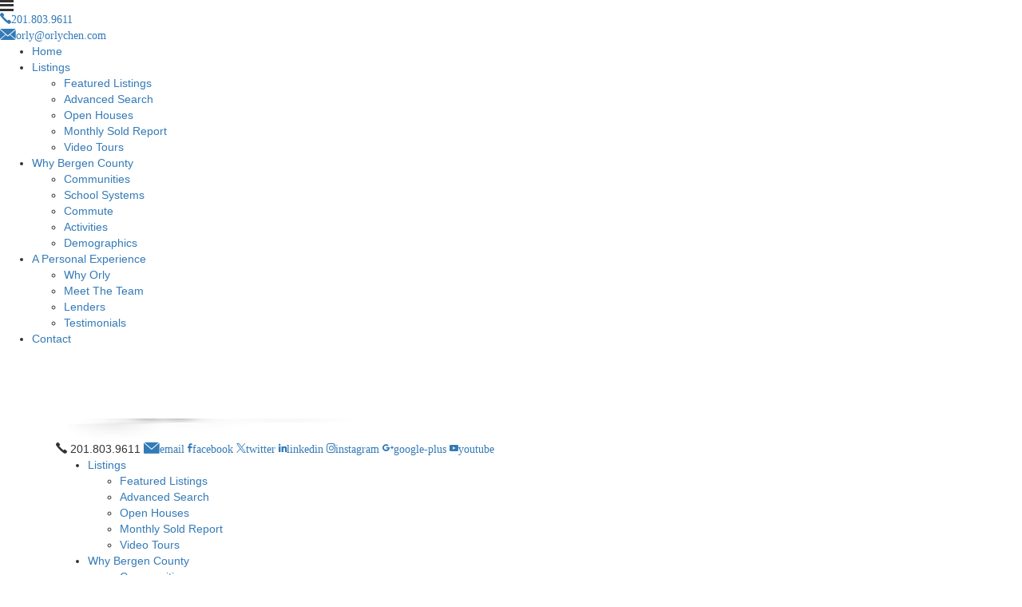

--- FILE ---
content_type: text/html; charset=UTF-8
request_url: https://www.orlychen.com/aviad-stark/
body_size: 16122
content:
<!DOCTYPE html>
<html lang="en-US">
<head>
	<meta http-equiv="X-UA-Compatible" content="IE=edge" />

	<meta charset="UTF-8" />
	<meta id="viewport-tag" name="viewport" content="width=device-width, initial-scale=1"/>
	
	<link rel="pingback" href="https://www.orlychen.com/xmlrpc.php" />
	<script type="text/javascript">
/* <![CDATA[ */
(()=>{var e={};e.g=function(){if("object"==typeof globalThis)return globalThis;try{return this||new Function("return this")()}catch(e){if("object"==typeof window)return window}}(),function({ampUrl:n,isCustomizePreview:t,isAmpDevMode:r,noampQueryVarName:o,noampQueryVarValue:s,disabledStorageKey:i,mobileUserAgents:a,regexRegex:c}){if("undefined"==typeof sessionStorage)return;const d=new RegExp(c);if(!a.some((e=>{const n=e.match(d);return!(!n||!new RegExp(n[1],n[2]).test(navigator.userAgent))||navigator.userAgent.includes(e)})))return;e.g.addEventListener("DOMContentLoaded",(()=>{const e=document.getElementById("amp-mobile-version-switcher");if(!e)return;e.hidden=!1;const n=e.querySelector("a[href]");n&&n.addEventListener("click",(()=>{sessionStorage.removeItem(i)}))}));const g=r&&["paired-browsing-non-amp","paired-browsing-amp"].includes(window.name);if(sessionStorage.getItem(i)||t||g)return;const u=new URL(location.href),m=new URL(n);m.hash=u.hash,u.searchParams.has(o)&&s===u.searchParams.get(o)?sessionStorage.setItem(i,"1"):m.href!==u.href&&(window.stop(),location.replace(m.href))}({"ampUrl":"https:\/\/www.orlychen.com\/aviad-stark\/?amp=1","noampQueryVarName":"noamp","noampQueryVarValue":"mobile","disabledStorageKey":"amp_mobile_redirect_disabled","mobileUserAgents":["Mobile","Android","Silk\/","Kindle","BlackBerry","Opera Mini","Opera Mobi"],"regexRegex":"^\\\/((?:.|\\n)+)\\\/([i]*)$","isCustomizePreview":false,"isAmpDevMode":false})})();
/* ]]> */
</script>
<meta name='robots' content='index, follow, max-image-preview:large, max-snippet:-1, max-video-preview:-1' />
	<style>img:is([sizes="auto" i], [sizes^="auto," i]) { contain-intrinsic-size: 3000px 1500px }</style>
	<meta name="msvalidate.01" content="9B8B10A3BC1567A484B93A7ABE2B0E9B" />
<meta name="google-site-verification" content="EPHeA6Aplin0_63V_0HKamTmAfzIMuWFNUi5rfAY_Jo" />
<!-- Speed of this site is optimised by WP Performance Score Booster plugin v1.9 - https://dipakgajjar.com/wp-performance-score-booster/ -->

	<!-- This site is optimized with the Yoast SEO plugin v24.3 - https://yoast.com/wordpress/plugins/seo/ -->
	<title>Aviad Stark - Orly Chen</title>
	<meta name="description" content="Real Estate Advisor | Orly Chen Alpine Bergenfield Closter Cresskill Demarest Dumont Englewood Fort Lee Harrington Park Haworth Norwood Teaneck Tenafly, NJ" />
	<link rel="canonical" href="https://www.orlychen.com/aviad-stark/" />
	<meta property="og:locale" content="en_US" />
	<meta property="og:type" content="article" />
	<meta property="og:title" content="Aviad Stark - Orly Chen" />
	<meta property="og:description" content="Real Estate Advisor | Orly Chen Alpine Bergenfield Closter Cresskill Demarest Dumont Englewood Fort Lee Harrington Park Haworth Norwood Teaneck Tenafly, NJ" />
	<meta property="og:url" content="https://www.orlychen.com/aviad-stark/" />
	<meta property="og:site_name" content="orlychen.com" />
	<meta property="article:published_time" content="2017-09-22T17:39:44+00:00" />
	<meta name="author" content="AgentImage" />
	<meta name="twitter:card" content="summary_large_image" />
	<meta name="twitter:label1" content="Written by" />
	<meta name="twitter:data1" content="AgentImage" />
	<meta name="twitter:label2" content="Est. reading time" />
	<meta name="twitter:data2" content="1 minute" />
	<script type="application/ld+json" class="yoast-schema-graph">{"@context":"https://schema.org","@graph":[{"@type":"WebPage","@id":"https://www.orlychen.com/aviad-stark/","url":"https://www.orlychen.com/aviad-stark/","name":"Aviad Stark - Orly Chen","isPartOf":{"@id":"https://www.orlychen.com/#website"},"datePublished":"2017-09-22T17:39:44+00:00","dateModified":"2017-09-22T17:39:44+00:00","author":{"@id":"https://www.orlychen.com/#/schema/person/5274d20ee8cfb9afee81f5b4819e87a2"},"description":"Real Estate Advisor | Orly Chen Alpine Bergenfield Closter Cresskill Demarest Dumont Englewood Fort Lee Harrington Park Haworth Norwood Teaneck Tenafly, NJ","breadcrumb":{"@id":"https://www.orlychen.com/aviad-stark/#breadcrumb"},"inLanguage":"en-US","potentialAction":[{"@type":"ReadAction","target":["https://www.orlychen.com/aviad-stark/"]}]},{"@type":"BreadcrumbList","@id":"https://www.orlychen.com/aviad-stark/#breadcrumb","itemListElement":[{"@type":"ListItem","position":1,"name":"Home","item":"https://www.orlychen.com/"},{"@type":"ListItem","position":2,"name":"Aviad Stark"}]},{"@type":"WebSite","@id":"https://www.orlychen.com/#website","url":"https://www.orlychen.com/","name":"orlychen.com","description":"","potentialAction":[{"@type":"SearchAction","target":{"@type":"EntryPoint","urlTemplate":"https://www.orlychen.com/?s={search_term_string}"},"query-input":{"@type":"PropertyValueSpecification","valueRequired":true,"valueName":"search_term_string"}}],"inLanguage":"en-US"},{"@type":"Person","@id":"https://www.orlychen.com/#/schema/person/5274d20ee8cfb9afee81f5b4819e87a2","name":"AgentImage","image":{"@type":"ImageObject","inLanguage":"en-US","@id":"https://www.orlychen.com/#/schema/person/image/","url":"https://secure.gravatar.com/avatar/02b9e47989084515fe4f2118cbbf766d?s=96&d=mm&r=g","contentUrl":"https://secure.gravatar.com/avatar/02b9e47989084515fe4f2118cbbf766d?s=96&d=mm&r=g","caption":"AgentImage"},"url":"https://www.orlychen.com/author/agentimage/"}]}</script>
	<!-- / Yoast SEO plugin. -->


<link rel='dns-prefetch' href='//www.idxhome.com' />
<link rel='dns-prefetch' href='//www.orlychen.com' />
<link rel='dns-prefetch' href='//cdn.vs12.com' />
<link rel='dns-prefetch' href='//cdn.thedesignpeople.net' />
<link rel='dns-prefetch' href='//fonts.googleapis.com' />
<link rel="alternate" type="application/rss+xml" title="orlychen.com &raquo; Feed" href="https://www.orlychen.com/feed/" />
<link rel="alternate" type="application/rss+xml" title="orlychen.com &raquo; Comments Feed" href="https://www.orlychen.com/comments/feed/" />
<script type="text/javascript">
/* <![CDATA[ */
window._wpemojiSettings = {"baseUrl":"https:\/\/s.w.org\/images\/core\/emoji\/15.0.3\/72x72\/","ext":".png","svgUrl":"https:\/\/s.w.org\/images\/core\/emoji\/15.0.3\/svg\/","svgExt":".svg","source":{"concatemoji":"https:\/\/www.orlychen.com\/wp-includes\/js\/wp-emoji-release.min.js"}};
/*! This file is auto-generated */
!function(i,n){var o,s,e;function c(e){try{var t={supportTests:e,timestamp:(new Date).valueOf()};sessionStorage.setItem(o,JSON.stringify(t))}catch(e){}}function p(e,t,n){e.clearRect(0,0,e.canvas.width,e.canvas.height),e.fillText(t,0,0);var t=new Uint32Array(e.getImageData(0,0,e.canvas.width,e.canvas.height).data),r=(e.clearRect(0,0,e.canvas.width,e.canvas.height),e.fillText(n,0,0),new Uint32Array(e.getImageData(0,0,e.canvas.width,e.canvas.height).data));return t.every(function(e,t){return e===r[t]})}function u(e,t,n){switch(t){case"flag":return n(e,"\ud83c\udff3\ufe0f\u200d\u26a7\ufe0f","\ud83c\udff3\ufe0f\u200b\u26a7\ufe0f")?!1:!n(e,"\ud83c\uddfa\ud83c\uddf3","\ud83c\uddfa\u200b\ud83c\uddf3")&&!n(e,"\ud83c\udff4\udb40\udc67\udb40\udc62\udb40\udc65\udb40\udc6e\udb40\udc67\udb40\udc7f","\ud83c\udff4\u200b\udb40\udc67\u200b\udb40\udc62\u200b\udb40\udc65\u200b\udb40\udc6e\u200b\udb40\udc67\u200b\udb40\udc7f");case"emoji":return!n(e,"\ud83d\udc26\u200d\u2b1b","\ud83d\udc26\u200b\u2b1b")}return!1}function f(e,t,n){var r="undefined"!=typeof WorkerGlobalScope&&self instanceof WorkerGlobalScope?new OffscreenCanvas(300,150):i.createElement("canvas"),a=r.getContext("2d",{willReadFrequently:!0}),o=(a.textBaseline="top",a.font="600 32px Arial",{});return e.forEach(function(e){o[e]=t(a,e,n)}),o}function t(e){var t=i.createElement("script");t.src=e,t.defer=!0,i.head.appendChild(t)}"undefined"!=typeof Promise&&(o="wpEmojiSettingsSupports",s=["flag","emoji"],n.supports={everything:!0,everythingExceptFlag:!0},e=new Promise(function(e){i.addEventListener("DOMContentLoaded",e,{once:!0})}),new Promise(function(t){var n=function(){try{var e=JSON.parse(sessionStorage.getItem(o));if("object"==typeof e&&"number"==typeof e.timestamp&&(new Date).valueOf()<e.timestamp+604800&&"object"==typeof e.supportTests)return e.supportTests}catch(e){}return null}();if(!n){if("undefined"!=typeof Worker&&"undefined"!=typeof OffscreenCanvas&&"undefined"!=typeof URL&&URL.createObjectURL&&"undefined"!=typeof Blob)try{var e="postMessage("+f.toString()+"("+[JSON.stringify(s),u.toString(),p.toString()].join(",")+"));",r=new Blob([e],{type:"text/javascript"}),a=new Worker(URL.createObjectURL(r),{name:"wpTestEmojiSupports"});return void(a.onmessage=function(e){c(n=e.data),a.terminate(),t(n)})}catch(e){}c(n=f(s,u,p))}t(n)}).then(function(e){for(var t in e)n.supports[t]=e[t],n.supports.everything=n.supports.everything&&n.supports[t],"flag"!==t&&(n.supports.everythingExceptFlag=n.supports.everythingExceptFlag&&n.supports[t]);n.supports.everythingExceptFlag=n.supports.everythingExceptFlag&&!n.supports.flag,n.DOMReady=!1,n.readyCallback=function(){n.DOMReady=!0}}).then(function(){return e}).then(function(){var e;n.supports.everything||(n.readyCallback(),(e=n.source||{}).concatemoji?t(e.concatemoji):e.wpemoji&&e.twemoji&&(t(e.twemoji),t(e.wpemoji)))}))}((window,document),window._wpemojiSettings);
/* ]]> */
</script>
<style>.ai-contact-wrap input.wpcf7-submit,
			    .ai-default-cf7wrap input.wpcf7-submit,
			    .error-forms input.wpcf7-submit {
			      background: #a90e0e !important;
			      color: #ffffff !important;
			    }
			    
			    .ai-contact-wrap input.wpcf7-submit:hover,
			    .ai-default-cf7wrap input.wpcf7-submit:hover,
			    .error-forms input.wpcf7-submit:hover {
			      background: #484848 !important;
			      color: #ffffff !important;
			    }
					.ai-default-cf7wrap input[type="text"]:focus, 
					.ai-default-cf7wrap input[type="tel"]:focus, 
					.ai-default-cf7wrap input[type="email"]:focus,
					.ai-default-cf7wrap select:focus,
					.ai-default-cf7wrap textarea:focus,
					.error-page-content-wrapper .error-forms input[type=text]:focus, 
					.error-page-content-wrapper .error-forms input[type=email]:focus, 
					.error-page-content-wrapper .error-forms input[type=phone]:focus,
					.error-page-content-wrapper .error-forms textarea:focus{
						border-color: #66afe9;
						outline: 0;
						-webkit-box-shadow: inset 0 1px 1px #66afe9, 0 0 8px #66afe9;
						box-shadow: inset 0 0 1px #66afe9, 0 0 8px #66afe9;
					}</style><link rel='stylesheet' id='ihf-bundle-css-css' href='https://www.idxhome.com/service/resources/dist/wordpress/bundle.css?1769423946897' type='text/css' media='' />
<style id='wp-emoji-styles-inline-css' type='text/css'>

	img.wp-smiley, img.emoji {
		display: inline !important;
		border: none !important;
		box-shadow: none !important;
		height: 1em !important;
		width: 1em !important;
		margin: 0 0.07em !important;
		vertical-align: -0.1em !important;
		background: none !important;
		padding: 0 !important;
	}
</style>
<link rel='stylesheet' id='wp-block-library-css' href='https://www.orlychen.com/wp-includes/css/dist/block-library/style.min.css' type='text/css' media='all' />
<style id='classic-theme-styles-inline-css' type='text/css'>
/*! This file is auto-generated */
.wp-block-button__link{color:#fff;background-color:#32373c;border-radius:9999px;box-shadow:none;text-decoration:none;padding:calc(.667em + 2px) calc(1.333em + 2px);font-size:1.125em}.wp-block-file__button{background:#32373c;color:#fff;text-decoration:none}
</style>
<style id='global-styles-inline-css' type='text/css'>
:root{--wp--preset--aspect-ratio--square: 1;--wp--preset--aspect-ratio--4-3: 4/3;--wp--preset--aspect-ratio--3-4: 3/4;--wp--preset--aspect-ratio--3-2: 3/2;--wp--preset--aspect-ratio--2-3: 2/3;--wp--preset--aspect-ratio--16-9: 16/9;--wp--preset--aspect-ratio--9-16: 9/16;--wp--preset--color--black: #000000;--wp--preset--color--cyan-bluish-gray: #abb8c3;--wp--preset--color--white: #ffffff;--wp--preset--color--pale-pink: #f78da7;--wp--preset--color--vivid-red: #cf2e2e;--wp--preset--color--luminous-vivid-orange: #ff6900;--wp--preset--color--luminous-vivid-amber: #fcb900;--wp--preset--color--light-green-cyan: #7bdcb5;--wp--preset--color--vivid-green-cyan: #00d084;--wp--preset--color--pale-cyan-blue: #8ed1fc;--wp--preset--color--vivid-cyan-blue: #0693e3;--wp--preset--color--vivid-purple: #9b51e0;--wp--preset--gradient--vivid-cyan-blue-to-vivid-purple: linear-gradient(135deg,rgba(6,147,227,1) 0%,rgb(155,81,224) 100%);--wp--preset--gradient--light-green-cyan-to-vivid-green-cyan: linear-gradient(135deg,rgb(122,220,180) 0%,rgb(0,208,130) 100%);--wp--preset--gradient--luminous-vivid-amber-to-luminous-vivid-orange: linear-gradient(135deg,rgba(252,185,0,1) 0%,rgba(255,105,0,1) 100%);--wp--preset--gradient--luminous-vivid-orange-to-vivid-red: linear-gradient(135deg,rgba(255,105,0,1) 0%,rgb(207,46,46) 100%);--wp--preset--gradient--very-light-gray-to-cyan-bluish-gray: linear-gradient(135deg,rgb(238,238,238) 0%,rgb(169,184,195) 100%);--wp--preset--gradient--cool-to-warm-spectrum: linear-gradient(135deg,rgb(74,234,220) 0%,rgb(151,120,209) 20%,rgb(207,42,186) 40%,rgb(238,44,130) 60%,rgb(251,105,98) 80%,rgb(254,248,76) 100%);--wp--preset--gradient--blush-light-purple: linear-gradient(135deg,rgb(255,206,236) 0%,rgb(152,150,240) 100%);--wp--preset--gradient--blush-bordeaux: linear-gradient(135deg,rgb(254,205,165) 0%,rgb(254,45,45) 50%,rgb(107,0,62) 100%);--wp--preset--gradient--luminous-dusk: linear-gradient(135deg,rgb(255,203,112) 0%,rgb(199,81,192) 50%,rgb(65,88,208) 100%);--wp--preset--gradient--pale-ocean: linear-gradient(135deg,rgb(255,245,203) 0%,rgb(182,227,212) 50%,rgb(51,167,181) 100%);--wp--preset--gradient--electric-grass: linear-gradient(135deg,rgb(202,248,128) 0%,rgb(113,206,126) 100%);--wp--preset--gradient--midnight: linear-gradient(135deg,rgb(2,3,129) 0%,rgb(40,116,252) 100%);--wp--preset--font-size--small: 13px;--wp--preset--font-size--medium: 20px;--wp--preset--font-size--large: 36px;--wp--preset--font-size--x-large: 42px;--wp--preset--spacing--20: 0.44rem;--wp--preset--spacing--30: 0.67rem;--wp--preset--spacing--40: 1rem;--wp--preset--spacing--50: 1.5rem;--wp--preset--spacing--60: 2.25rem;--wp--preset--spacing--70: 3.38rem;--wp--preset--spacing--80: 5.06rem;--wp--preset--shadow--natural: 6px 6px 9px rgba(0, 0, 0, 0.2);--wp--preset--shadow--deep: 12px 12px 50px rgba(0, 0, 0, 0.4);--wp--preset--shadow--sharp: 6px 6px 0px rgba(0, 0, 0, 0.2);--wp--preset--shadow--outlined: 6px 6px 0px -3px rgba(255, 255, 255, 1), 6px 6px rgba(0, 0, 0, 1);--wp--preset--shadow--crisp: 6px 6px 0px rgba(0, 0, 0, 1);}:where(.is-layout-flex){gap: 0.5em;}:where(.is-layout-grid){gap: 0.5em;}body .is-layout-flex{display: flex;}.is-layout-flex{flex-wrap: wrap;align-items: center;}.is-layout-flex > :is(*, div){margin: 0;}body .is-layout-grid{display: grid;}.is-layout-grid > :is(*, div){margin: 0;}:where(.wp-block-columns.is-layout-flex){gap: 2em;}:where(.wp-block-columns.is-layout-grid){gap: 2em;}:where(.wp-block-post-template.is-layout-flex){gap: 1.25em;}:where(.wp-block-post-template.is-layout-grid){gap: 1.25em;}.has-black-color{color: var(--wp--preset--color--black) !important;}.has-cyan-bluish-gray-color{color: var(--wp--preset--color--cyan-bluish-gray) !important;}.has-white-color{color: var(--wp--preset--color--white) !important;}.has-pale-pink-color{color: var(--wp--preset--color--pale-pink) !important;}.has-vivid-red-color{color: var(--wp--preset--color--vivid-red) !important;}.has-luminous-vivid-orange-color{color: var(--wp--preset--color--luminous-vivid-orange) !important;}.has-luminous-vivid-amber-color{color: var(--wp--preset--color--luminous-vivid-amber) !important;}.has-light-green-cyan-color{color: var(--wp--preset--color--light-green-cyan) !important;}.has-vivid-green-cyan-color{color: var(--wp--preset--color--vivid-green-cyan) !important;}.has-pale-cyan-blue-color{color: var(--wp--preset--color--pale-cyan-blue) !important;}.has-vivid-cyan-blue-color{color: var(--wp--preset--color--vivid-cyan-blue) !important;}.has-vivid-purple-color{color: var(--wp--preset--color--vivid-purple) !important;}.has-black-background-color{background-color: var(--wp--preset--color--black) !important;}.has-cyan-bluish-gray-background-color{background-color: var(--wp--preset--color--cyan-bluish-gray) !important;}.has-white-background-color{background-color: var(--wp--preset--color--white) !important;}.has-pale-pink-background-color{background-color: var(--wp--preset--color--pale-pink) !important;}.has-vivid-red-background-color{background-color: var(--wp--preset--color--vivid-red) !important;}.has-luminous-vivid-orange-background-color{background-color: var(--wp--preset--color--luminous-vivid-orange) !important;}.has-luminous-vivid-amber-background-color{background-color: var(--wp--preset--color--luminous-vivid-amber) !important;}.has-light-green-cyan-background-color{background-color: var(--wp--preset--color--light-green-cyan) !important;}.has-vivid-green-cyan-background-color{background-color: var(--wp--preset--color--vivid-green-cyan) !important;}.has-pale-cyan-blue-background-color{background-color: var(--wp--preset--color--pale-cyan-blue) !important;}.has-vivid-cyan-blue-background-color{background-color: var(--wp--preset--color--vivid-cyan-blue) !important;}.has-vivid-purple-background-color{background-color: var(--wp--preset--color--vivid-purple) !important;}.has-black-border-color{border-color: var(--wp--preset--color--black) !important;}.has-cyan-bluish-gray-border-color{border-color: var(--wp--preset--color--cyan-bluish-gray) !important;}.has-white-border-color{border-color: var(--wp--preset--color--white) !important;}.has-pale-pink-border-color{border-color: var(--wp--preset--color--pale-pink) !important;}.has-vivid-red-border-color{border-color: var(--wp--preset--color--vivid-red) !important;}.has-luminous-vivid-orange-border-color{border-color: var(--wp--preset--color--luminous-vivid-orange) !important;}.has-luminous-vivid-amber-border-color{border-color: var(--wp--preset--color--luminous-vivid-amber) !important;}.has-light-green-cyan-border-color{border-color: var(--wp--preset--color--light-green-cyan) !important;}.has-vivid-green-cyan-border-color{border-color: var(--wp--preset--color--vivid-green-cyan) !important;}.has-pale-cyan-blue-border-color{border-color: var(--wp--preset--color--pale-cyan-blue) !important;}.has-vivid-cyan-blue-border-color{border-color: var(--wp--preset--color--vivid-cyan-blue) !important;}.has-vivid-purple-border-color{border-color: var(--wp--preset--color--vivid-purple) !important;}.has-vivid-cyan-blue-to-vivid-purple-gradient-background{background: var(--wp--preset--gradient--vivid-cyan-blue-to-vivid-purple) !important;}.has-light-green-cyan-to-vivid-green-cyan-gradient-background{background: var(--wp--preset--gradient--light-green-cyan-to-vivid-green-cyan) !important;}.has-luminous-vivid-amber-to-luminous-vivid-orange-gradient-background{background: var(--wp--preset--gradient--luminous-vivid-amber-to-luminous-vivid-orange) !important;}.has-luminous-vivid-orange-to-vivid-red-gradient-background{background: var(--wp--preset--gradient--luminous-vivid-orange-to-vivid-red) !important;}.has-very-light-gray-to-cyan-bluish-gray-gradient-background{background: var(--wp--preset--gradient--very-light-gray-to-cyan-bluish-gray) !important;}.has-cool-to-warm-spectrum-gradient-background{background: var(--wp--preset--gradient--cool-to-warm-spectrum) !important;}.has-blush-light-purple-gradient-background{background: var(--wp--preset--gradient--blush-light-purple) !important;}.has-blush-bordeaux-gradient-background{background: var(--wp--preset--gradient--blush-bordeaux) !important;}.has-luminous-dusk-gradient-background{background: var(--wp--preset--gradient--luminous-dusk) !important;}.has-pale-ocean-gradient-background{background: var(--wp--preset--gradient--pale-ocean) !important;}.has-electric-grass-gradient-background{background: var(--wp--preset--gradient--electric-grass) !important;}.has-midnight-gradient-background{background: var(--wp--preset--gradient--midnight) !important;}.has-small-font-size{font-size: var(--wp--preset--font-size--small) !important;}.has-medium-font-size{font-size: var(--wp--preset--font-size--medium) !important;}.has-large-font-size{font-size: var(--wp--preset--font-size--large) !important;}.has-x-large-font-size{font-size: var(--wp--preset--font-size--x-large) !important;}
:where(.wp-block-post-template.is-layout-flex){gap: 1.25em;}:where(.wp-block-post-template.is-layout-grid){gap: 1.25em;}
:where(.wp-block-columns.is-layout-flex){gap: 2em;}:where(.wp-block-columns.is-layout-grid){gap: 2em;}
:root :where(.wp-block-pullquote){font-size: 1.5em;line-height: 1.6;}
</style>
<link rel='stylesheet' id='agentimage-font-css' href='https://cdn.thedesignpeople.net/agentimage-font/fonts/agentimage.font.icons.css' type='text/css' media='all' />
<link rel='stylesheet' id='aios-agents-module-style-css' href='https://www.orlychen.com/wp-content/plugins/aios-agents-module-tdp/includes/view/css/agent-style.css' type='text/css' media='all' />
<link rel='stylesheet' id='aios-starter-theme-bootstrap-css' href='https://cdn.vs12.com/bootstrap/bootstrap.min.css' type='text/css' media='all' />
<link rel='stylesheet' id='aios-starter-theme-popup-style-css' href='https://cdn.vs12.com/libraries/css/aios-popup.min.css' type='text/css' media='all' />
<link rel='stylesheet' id='aios-initial-setup-frontend-style-css' href='https://cdn.vs12.com/libraries/css/frontend.min.css' type='text/css' media='all' />
<link rel='stylesheet' id='aios-initial-setup-ihf-location-field-bleeding-css' href='https://www.orlychen.com/wp-content/plugins/aios-initial-setup/app/modules/ihf-fix-location-field-bleeding//css/aios-initial-setup-ihf-fix-location-field-bleeding.css' type='text/css' media='all' />
<link rel='stylesheet' id='roadmaps_style_old-css' href='https://www.orlychen.com/wp-content/plugins/aios-roadmaps/resources/css/frontend.min.css' type='text/css' media='all' />
<link rel='stylesheet' id='contact-form-7-css' href='https://www.orlychen.com/wp-content/plugins/contact-form-7/includes/css/styles.css' type='text/css' media='all' />
<link rel='stylesheet' id='aios-starter-theme-style-css' href='https://www.orlychen.com/wp-content/themes/aios-starter-theme/style.css' type='text/css' media='all' />
<link rel='stylesheet' id='aios-starter-theme-child-style-css' href='https://www.orlychen.com/wp-content/themes/orlychen/process-style.php' type='text/css' media='all' />
<link rel='stylesheet' id='aios-starter-theme-child-style-media-queries-css' href='https://www.orlychen.com/wp-content/themes/orlychen/style-media-queries.css' type='text/css' media='all' />
<link rel='stylesheet' id='slick-style-css' href='https://www.orlychen.com/wp-content/themes/orlychen/css/slick.css' type='text/css' media='all' />
<link crossorigin="anonymous" rel='stylesheet' id='aios-starter-theme-concatenated-google-fonts-css' href='https://fonts.googleapis.com/css?family=Open+Sans%3A300italic%2C400italic%2C600italic%2C300%2C400%2C600%7CNoto+Serif%3A400%2C400i%2C700%2C700i%7CQuicksand%3A400%2C500%2C700&#038;ver=6.7.3' type='text/css' media='all' />
<link rel='stylesheet' id='cyclone-template-style-dark-0-css' href='https://www.orlychen.com/wp-content/plugins/cyclone-slider-2/templates/dark/style.css' type='text/css' media='all' />
<link rel='stylesheet' id='cyclone-template-style-default-0-css' href='https://www.orlychen.com/wp-content/plugins/cyclone-slider-2/templates/default/style.css' type='text/css' media='all' />
<link rel='stylesheet' id='cyclone-template-style-standard-0-css' href='https://www.orlychen.com/wp-content/plugins/cyclone-slider-2/templates/standard/style.css' type='text/css' media='all' />
<link rel='stylesheet' id='cyclone-template-style-thumbnails-0-css' href='https://www.orlychen.com/wp-content/plugins/cyclone-slider-2/templates/thumbnails/style.css' type='text/css' media='all' />
<link rel='stylesheet' id='cyclone-template-style-slider2-responsive-0-css' href='https://www.orlychen.com/wp-content/themes/orlychen/cycloneslider/slider2-responsive/style.css' type='text/css' media='all' />
<link crossorigin="anonymous" rel='stylesheet' id='aios-mobile-header-lato-css' href='https://fonts.googleapis.com/css?family=Lato%3A400%2C700&#038;ver=6.7.3' type='text/css' media='all' />
<link rel='stylesheet' id='aios-mobile-header-main-css' href='https://www.orlychen.com/wp-content/plugins/aios-all-widgets/modules/aios-mobile-header//views/lib/css/style.css' type='text/css' media='all' />
<link rel='stylesheet' id='aios-mobile-header-main-print-css' href='https://www.orlychen.com/wp-content/plugins/aios-all-widgets/modules/aios-mobile-header//views/lib/css/style-print.css' type='text/css' media='print' />
<link rel='stylesheet' id='aios-mobile-header-theme-header3a-css' href='https://www.orlychen.com/wp-content/plugins/aios-all-widgets/modules/aios-mobile-header/views/frontend/header3a/css/style.css' type='text/css' media='all' />
<script type="text/javascript" src="https://cdn.vs12.com/libraries/jquery/jquery-1.12.4-wp.js" id="jquery-core-js"></script>
<script type="text/javascript" src="https://cdn.vs12.com/libraries/jquery-migrate/jquery-migrate-1.4.1-wp.js" id="jquery-migrate-js"></script>
<script type="text/javascript" src="https://www.idxhome.com/service/resources/dist/wordpress/bundle.js?1769423946897" id="ihf-bundle-js-js"></script>
<script type="text/javascript" src="https://cdn.vs12.com/libraries/js/bowser-scripts.js" id="aios-starter-theme-bowser-js"></script>
<script type="text/javascript" src="https://cdn.vs12.com/libraries/js/browser-selector.min.js" id="aios-starter-theme-crossbrowserselector-js"></script>
<script type="text/javascript" src="https://cdn.vs12.com/libraries/js/placeholders.min.js" id="aios-starter-theme-placeholder-js"></script>
<script type="text/javascript" async src="https://cdn.vs12.com/libraries/js/lazysizes.min.js" id="aios-lazysizes-js"></script>
<script type="text/javascript" src="https://cdn.vs12.com/bootstrap/bootstrap.min.js" id="aios-starter-theme-bootstrap-js-js"></script>
<script type="text/javascript" src="https://cdn.vs12.com/libraries/js/jquery.nav-tab-double-tap.min.js" id="aios-nav-double-tap-js"></script>
<script type="text/javascript" src="https://cdn.vs12.com/libraries/js/aios-popup.min.js" id="aios-starter-theme-popup-js"></script>
<script type="text/javascript" src="https://cdn.vs12.com/libraries/js/aios-default-libraries.min.js" id="aios-default-functions-js"></script>
<script type="text/javascript" src="https://cdn.vs12.com/libraries/js/aios-initial-setup-frontend.min.js" id="aios-initial-setup-frontend-scripts-js"></script>
<script type="text/javascript" src="https://www.orlychen.com/wp-content/plugins/aios-initial-setup/app/modules/contact-form-7-fix-date-field//js/contact-form7-normalize-date-field.js" id="aios-initial-setup-cf7-fix-date-field-js"></script>
<script type="text/javascript" src="https://www.orlychen.com/wp-content/plugins/aios-initial-setup/app/modules/contact-form-7-floating-tooltip-fix//js/contact-form7-floating-tooltip-fix.js" id="aios-initial-setup-cf7-floating-tooltip-fix-js"></script>
<!--[if lt IE 9]>
<script type="text/javascript" src="https://www.orlychen.com/wp-content/themes/aios-starter-theme/js/placeholders.min.js" id="aios-starter-theme-placeholders-js"></script>
<![endif]-->
<!--[if lt IE 9]>
<script type="text/javascript" src="https://www.orlychen.com/wp-content/themes/aios-starter-theme/js/html5.js" id="aios-starter-theme-html5-js"></script>
<![endif]-->
<script type="text/javascript" src="https://www.orlychen.com/wp-content/themes/aios-starter-theme/js/mobile-iframe-fix.js" id="aios-starter-theme-mobile-iframe-fix-js"></script>
<script type="text/javascript" src="https://www.orlychen.com/wp-content/themes/aios-starter-theme/js/global.js" id="aios-starter-theme-global-js"></script>
<script type="text/javascript" src="https://cdn.thedesignpeople.net/agentimage-libraries/jquery.nav-tab-double-tap.js" id="jquery-nav-tab-double-tap-js"></script>
<script type="text/javascript" src="https://www.orlychen.com/wp-content/themes/orlychen/js/jquery.center-menu.js" id="aios-center-menu-js"></script>
<script type="text/javascript" src="https://www.orlychen.com/wp-content/themes/orlychen/js/jquery.chain-height.js" id="jquery-chained-height-js"></script>
<script type="text/javascript" src="https://www.orlychen.com/wp-content/themes/orlychen/js/slick.min.js" id="slick-js"></script>
<script type="text/javascript" src="https://www.orlychen.com/wp-content/themes/orlychen/js/scripts.js" id="aios-starter-theme-child-script-js"></script>
<meta name="generator" content="WordPress 6.7.3" />
<link rel='shortlink' href='https://www.orlychen.com/?p=96' />
<link rel="alternate" title="oEmbed (JSON)" type="application/json+oembed" href="https://www.orlychen.com/wp-json/oembed/1.0/embed?url=https%3A%2F%2Fwww.orlychen.com%2Faviad-stark%2F" />
<link rel="alternate" title="oEmbed (XML)" type="text/xml+oembed" href="https://www.orlychen.com/wp-json/oembed/1.0/embed?url=https%3A%2F%2Fwww.orlychen.com%2Faviad-stark%2F&#038;format=xml" />
<script type="application/ld+json">{
    "@context": "https:\/\/schema.org",
    "@graph": [
        [
            [
                {
                    "@type": "SiteNavigationElement",
                    "name": "Listings",
                    "url": "http:\/\/orlychen.com\/homes-for-sale-featured\/"
                },
                {
                    "@type": "SiteNavigationElement",
                    "name": "Featured Listings",
                    "url": "https:\/\/www.orlychen.com\/homes-for-sale-featured\/"
                },
                {
                    "@type": "SiteNavigationElement",
                    "name": "Advanced Search",
                    "url": "https:\/\/www.orlychen.com\/advanced-search\/"
                },
                {
                    "@type": "SiteNavigationElement",
                    "name": "Open Houses",
                    "url": "https:\/\/www.orlychen.com\/open-houses\/"
                },
                {
                    "@type": "SiteNavigationElement",
                    "name": "Monthly Sold Report",
                    "url": "https:\/\/www.orlychen.com\/monthly-sold-report\/"
                },
                {
                    "@type": "SiteNavigationElement",
                    "name": "Video Tours",
                    "url": "https:\/\/www.orlychen.com\/video-tours\/"
                },
                {
                    "@type": "SiteNavigationElement",
                    "name": "Why Bergen County",
                    "url": "https:\/\/www.orlychen.com\/why-bergen-county\/"
                },
                {
                    "@type": "SiteNavigationElement",
                    "name": "Communities",
                    "url": "https:\/\/www.orlychen.com\/communities\/"
                },
                {
                    "@type": "SiteNavigationElement",
                    "name": "School Systems",
                    "url": "https:\/\/www.orlychen.com\/school-systems\/"
                },
                {
                    "@type": "SiteNavigationElement",
                    "name": "Commute",
                    "url": "https:\/\/www.orlychen.com\/commute\/"
                },
                {
                    "@type": "SiteNavigationElement",
                    "name": "Activities",
                    "url": "https:\/\/www.orlychen.com\/activities\/"
                },
                {
                    "@type": "SiteNavigationElement",
                    "name": "Demographics",
                    "url": "https:\/\/www.orlychen.com\/demographics\/"
                },
                {
                    "@type": "SiteNavigationElement",
                    "name": "A Personal Experience",
                    "url": "https:\/\/www.orlychen.com\/a-personal-experience\/"
                },
                {
                    "@type": "SiteNavigationElement",
                    "name": "Why Orly",
                    "url": "https:\/\/www.orlychen.com\/why-orly\/"
                },
                {
                    "@type": "SiteNavigationElement",
                    "name": "Meet The Team",
                    "url": "https:\/\/www.orlychen.com\/team\/"
                },
                {
                    "@type": "SiteNavigationElement",
                    "name": "Lenders",
                    "url": "https:\/\/www.orlychen.com\/lenders\/"
                },
                {
                    "@type": "SiteNavigationElement",
                    "name": "Testimonials",
                    "url": "https:\/\/www.orlychen.com\/category\/testimonials\/"
                },
                {
                    "@type": "SiteNavigationElement",
                    "name": "Contact",
                    "url": "https:\/\/www.orlychen.com\/contact\/"
                }
            ]
        ]
    ]
}</script>
<style type="text/css">
/** Remove black line on safari */
.ui-datepicker.ui-widget-content{
    background-image: none !important;
}

/** Remove extra space below detail pages */
body > img[src*='//idsync.rlcdn.com'], 
body > img[src*='//di.rlcdn.com'], 
body > iframe:not(#honely-future-value-plugin-wrapper) {
    display: none;
}

/** Fixes for http://prntscr.com/jclmxj */
button[data-target="#ihf-advanced-search-regions"] {
    white-space: normal !important;
}

/** Fix sort menu overlapping with mobile header (https://prnt.sc/g0ow8u) */
.ip-container #main-wrapper {
    position:relative;
    z-index:1;
}
</style>
<style type="text/css">

</style><link rel="alternate" type="text/html" media="only screen and (max-width: 640px)" href="https://www.orlychen.com/aviad-stark/?amp=1"><link rel="amphtml" href="https://www.orlychen.com/aviad-stark/?amp=1"><style>#amp-mobile-version-switcher{left:0;position:absolute;width:100%;z-index:100}#amp-mobile-version-switcher>a{background-color:#444;border:0;color:#eaeaea;display:block;font-family:-apple-system,BlinkMacSystemFont,Segoe UI,Roboto,Oxygen-Sans,Ubuntu,Cantarell,Helvetica Neue,sans-serif;font-size:16px;font-weight:600;padding:15px 0;text-align:center;-webkit-text-decoration:none;text-decoration:none}#amp-mobile-version-switcher>a:active,#amp-mobile-version-switcher>a:focus,#amp-mobile-version-switcher>a:hover{-webkit-text-decoration:underline;text-decoration:underline}</style><link rel="icon" href="https://www.orlychen.com/wp-content/uploads/2022/12/favicon-75x75.jpg" sizes="32x32" />
<link rel="icon" href="https://www.orlychen.com/wp-content/uploads/2022/12/favicon.jpg" sizes="192x192" />
<link rel="apple-touch-icon" href="https://www.orlychen.com/wp-content/uploads/2022/12/favicon.jpg" />
<meta name="msapplication-TileImage" content="https://www.orlychen.com/wp-content/uploads/2022/12/favicon.jpg" />

<!-- Global site tag (gtag.js) - Google Analytics -->
  <script async src="https://www.googletagmanager.com/gtag/js?id=G-E0XL26CBFZ"></script>
  <script>
    window.dataLayer = window.dataLayer || [];
    function gtag(){dataLayer.push(arguments);}
    gtag('js', new Date());
  
    gtag('config', 'G-E0XL26CBFZ');
  </script>	<link href="https://fonts.googleapis.com/css?family=Montserrat" rel="stylesheet"> 
</head>
<body class="post-template-default single single-post postid-96 single-format-standard ip-container post-post-aviad-stark">
	
	<div id="aios-mobile-header-wrapper-6978531b4c31a" class="aios-mobile-header-2 aios-mobile-header-wrapper aios-mobile-header-wrapper-breakpoint-992">

	<div class="amh-fixed-header-nav amh-area-wrap">
		<div class="amh-header-buttons amh-3a amh-clearfix">

			<div class="amh-navigation-trigger"><div class="ai-font-menu"></div></div>
			<div class="amh-center">
															<a href="tel:+1.201.803.9611" class="amh-phone"><span class="ai-font-phone"><span class="amh-phone-text-hide">201.803.9611</span></span></a>
												</div>

			<div class="amh-header-right-btn">
															<a class="asis-mailto-obfuscated-email-hidden asis-mailto-obfuscated-email " aria-label="orly(at)orlychen(dotted)com" data-value="orly(at)orlychen(dotted)com"><span class="amh-email"><span class="ai-font-envelope-f"><span class="amh-email-text-hide">orly(at)orlychen(dotted)com</span></span></span></a>												</div>

			

		</div><!-- end of buttons -->

		<div class="amh-navigation amh-nav-1">
			<div class="menu-nav-container"><ul id="amh-menu6978531b4c31a" class="amh-menu"><li class=""><a href="https://www.orlychen.com/" data-title="Home">Home</a></li>
<li class="menu-item menu-item-type-custom menu-item-object-custom menu-item-has-children"><a href="http://orlychen.com/homes-for-sale-featured/" data-title="Listings">Listings</a>
<ul class="sub-menu">
	<li class="menu-item menu-item-type-custom menu-item-object-custom"><a href="https://www.orlychen.com/homes-for-sale-featured/" data-title="Featured Listings">Featured Listings</a></li>
	<li class="menu-item menu-item-type-post_type menu-item-object-page"><a href="https://www.orlychen.com/advanced-search/" data-title="Advanced Search">Advanced Search</a></li>
	<li class="menu-item menu-item-type-post_type menu-item-object-page"><a href="https://www.orlychen.com/open-houses/" data-title="Open Houses">Open Houses</a></li>
	<li class="menu-item menu-item-type-post_type menu-item-object-page"><a href="https://www.orlychen.com/monthly-sold-report/" data-title="Monthly Sold Report">Monthly Sold Report</a></li>
	<li class="menu-item menu-item-type-post_type menu-item-object-page"><a href="https://www.orlychen.com/video-tours/" data-title="Video Tours">Video Tours</a></li>
</ul>
</li>
<li class="menu-item menu-item-type-post_type menu-item-object-page menu-item-has-children"><a href="https://www.orlychen.com/why-bergen-county/" data-title="Why Bergen County">Why Bergen County</a>
<ul class="sub-menu">
	<li class="menu-item menu-item-type-post_type menu-item-object-page"><a href="https://www.orlychen.com/communities/" data-title="Communities">Communities</a></li>
	<li class="menu-item menu-item-type-post_type menu-item-object-page"><a href="https://www.orlychen.com/school-systems/" data-title="School Systems">School Systems</a></li>
	<li class="menu-item menu-item-type-post_type menu-item-object-page"><a href="https://www.orlychen.com/commute/" data-title="Commute">Commute</a></li>
	<li class="menu-item menu-item-type-post_type menu-item-object-page"><a href="https://www.orlychen.com/activities/" data-title="Activities">Activities</a></li>
	<li class="menu-item menu-item-type-post_type menu-item-object-page"><a href="https://www.orlychen.com/demographics/" data-title="Demographics">Demographics</a></li>
</ul>
</li>
<li class="menu-item menu-item-type-post_type menu-item-object-page menu-item-has-children"><a href="https://www.orlychen.com/a-personal-experience/" data-title="A Personal Experience">A Personal Experience</a>
<ul class="sub-menu">
	<li class="menu-item menu-item-type-post_type menu-item-object-page"><a href="https://www.orlychen.com/why-orly/" data-title="Why Orly">Why Orly</a></li>
	<li class="menu-item menu-item-type-custom menu-item-object-custom"><a href="https://www.orlychen.com/team/" data-title="Meet The Team">Meet The Team</a></li>
	<li class="menu-item menu-item-type-custom menu-item-object-custom"><a href="https://www.orlychen.com/lenders/" data-title="Lenders">Lenders</a></li>
	<li class="menu-item menu-item-type-taxonomy menu-item-object-category current-post-ancestor current-menu-parent current-post-parent"><a href="https://www.orlychen.com/category/testimonials/" data-title="Testimonials">Testimonials</a></li>
</ul>
</li>
<li class="menu-item menu-item-type-post_type menu-item-object-page"><a href="https://www.orlychen.com/contact/" data-title="Contact">Contact</a></li>
</ul></div>		</div><!-- end of navigation -->

	</div><!-- end of fixed header and anv -->

	<!-- SCRIPTS -->

	<script>

		jQuery(document).ready( function() {

			var instanceId = 'aios-mobile-header-wrapper-6978531b4c31a';
			var header = jQuery("#" + instanceId);
			var trigger = header.find(".amh-navigation-trigger");
			var nav = header.find(".amh-navigation");
			var position = 'left';

			nav.aiosMobileHeaderNavigation({
				trigger: trigger,
				attachment: header,
				position: position
			});

			header.find(".amh-fixed-header-nav").aiosMobileHeader();

		});

	</script>

	<!-- END SCRIPTS -->


</div><!-- end of ampl wrapper -->
	
	<div id="main-wrapper">
		<div class="header-wrapper">
			<div class="container">

				<!-- logo container -->
				<div class="header-logo-wrapper">
								<div class="textwidget"><a href="https://www.orlychen.com">
	<img src="https://www.orlychen.com/wp-content/uploads/2017/09/header-orlychen-logo-revised-newest.png" alt="Orly Chen" class="header-logo" />
</a></div>
						</div>
				<!-- end of logo container -->


				<!-- Navigation/ contact info -->
				<div class="header-col2-wrapper">
					<div class="header-col2-inner-wrap">
						<div class="contact-info-wrapper">
										<div class="textwidget"><span class="contact-number">
	<span class="ai-font-phone contact-icon"></span>
	<span class="number"><em class="ai-mobile-phone"><a href="tel:201.803.9611" class="aios-ai-phone " aria-label="201.803.9611">201.803.9611</a></em></span>
</span>
<a class="asis-mailto-obfuscated-email" data-value="orly(at)orlychen(dotted)com" href="mailto:orly@orlychen.com"><span class="ai-font-envelope contact-icon envelope"><span class="hidden-span">email</span></span></a>
<a href="https://www.facebook.com/orlychenrealestate" target="blank"><span class="ai-font-facebook smi"><span class="hidden-span">facebook</span></span></a>
<a href="https://www.twitter.com/orlychen" target="blank"><span class="ai-font-twitter smi"><span class="hidden-span">twitter</span></span></a>
<a href="https://www.linkedin.com/in/orlychen" target="blank"><span class="ai-font-linkedin smi"><span class="hidden-span">linkedin</span></span></a>
<a href="https://www.instagram.com/orlychen_realestate" target="blank"><span class="ai-font-instagram smi"><span class="hidden-span">instagram</span></span></a>
<a href="https://plus.google.com/u/0/111037183097684680133" target="blank"><span class="ai-font-google-plus smi"><span class="hidden-span">google-plus</span></span></a>
<a href="https://www.youtube.com/channel/UCwBT_te4FA0SNFy632zGktg" target="blank"><span class="ai-font-youtube smi"><span class="hidden-span">youtube</span></span></a></div>
								</div>
						<div class="aios-starter-theme-demo-header-navigation ">
							<div class="menu-nav-container"><ul id="nav" class="menu"><li id="menu-item-494" class="menu-item menu-item-type-custom menu-item-object-custom menu-item-has-children menu-item-494"><a href="http://orlychen.com/homes-for-sale-featured/" data-title="Listings">Listings</a>
<ul class="sub-menu">
	<li id="menu-item-590" class="menu-item menu-item-type-custom menu-item-object-custom menu-item-590"><a href="https://www.orlychen.com/homes-for-sale-featured/" data-title="Featured Listings">Featured Listings</a></li>
	<li id="menu-item-591" class="menu-item menu-item-type-post_type menu-item-object-page menu-item-591"><a href="https://www.orlychen.com/advanced-search/" data-title="Advanced Search">Advanced Search</a></li>
	<li id="menu-item-149" class="menu-item menu-item-type-post_type menu-item-object-page menu-item-149"><a href="https://www.orlychen.com/open-houses/" data-title="Open Houses">Open Houses</a></li>
	<li id="menu-item-148" class="menu-item menu-item-type-post_type menu-item-object-page menu-item-148"><a href="https://www.orlychen.com/monthly-sold-report/" data-title="Monthly Sold Report">Monthly Sold Report</a></li>
	<li id="menu-item-629" class="menu-item menu-item-type-post_type menu-item-object-page menu-item-629"><a href="https://www.orlychen.com/video-tours/" data-title="Video Tours">Video Tours</a></li>
</ul>
</li>
<li id="menu-item-50" class="menu-item menu-item-type-post_type menu-item-object-page menu-item-has-children menu-item-50"><a href="https://www.orlychen.com/why-bergen-county/" data-title="Why Bergen County">Why Bergen County</a>
<ul class="sub-menu">
	<li id="menu-item-51" class="menu-item menu-item-type-post_type menu-item-object-page menu-item-51"><a href="https://www.orlychen.com/communities/" data-title="Communities">Communities</a></li>
	<li id="menu-item-52" class="menu-item menu-item-type-post_type menu-item-object-page menu-item-52"><a href="https://www.orlychen.com/school-systems/" data-title="School Systems">School Systems</a></li>
	<li id="menu-item-53" class="menu-item menu-item-type-post_type menu-item-object-page menu-item-53"><a href="https://www.orlychen.com/commute/" data-title="Commute">Commute</a></li>
	<li id="menu-item-54" class="menu-item menu-item-type-post_type menu-item-object-page menu-item-54"><a href="https://www.orlychen.com/activities/" data-title="Activities">Activities</a></li>
	<li id="menu-item-56" class="menu-item menu-item-type-post_type menu-item-object-page menu-item-56"><a href="https://www.orlychen.com/demographics/" data-title="Demographics">Demographics</a></li>
</ul>
</li>
<li id="menu-item-49" class="menu-item menu-item-type-post_type menu-item-object-page menu-item-has-children menu-item-49"><a href="https://www.orlychen.com/a-personal-experience/" data-title="A Personal Experience">A Personal Experience</a>
<ul class="sub-menu">
	<li id="menu-item-161" class="menu-item menu-item-type-post_type menu-item-object-page menu-item-161"><a href="https://www.orlychen.com/why-orly/" data-title="Why Orly">Why Orly</a></li>
	<li id="menu-item-448" class="menu-item menu-item-type-custom menu-item-object-custom menu-item-448"><a href="https://www.orlychen.com/team/" data-title="Meet The Team">Meet The Team</a></li>
	<li id="menu-item-1571" class="menu-item menu-item-type-custom menu-item-object-custom menu-item-1571"><a href="https://www.orlychen.com/lenders/" data-title="Lenders">Lenders</a></li>
	<li id="menu-item-100" class="menu-item menu-item-type-taxonomy menu-item-object-category current-post-ancestor current-menu-parent current-post-parent menu-item-100"><a href="https://www.orlychen.com/category/testimonials/" data-title="Testimonials">Testimonials</a></li>
</ul>
</li>
<li id="menu-item-71" class="menu-item menu-item-type-post_type menu-item-object-page menu-item-71"><a href="https://www.orlychen.com/contact/" data-title="Contact">Contact</a></li>
</ul></div>						</div>
					</div>
					<div class="burger-menu-wrapper">
						<div class="bar1"></div>
						<div></div>
						<div></div>
					</div>
				</div>
				<!-- enf on navigation/ contact info -->
			</div>
		</div>
	
	<main>
		<h2 class="aios-starter-theme-hide-title">Main Content</h2>
				<div id="inner-page-wrapper">
			<div class="container">
		<div id="content-sidebar">
	<article id="content" class="hfeed">
		
		<p class="yoast-breadcrumbs"><span><span property="itemListElement" typeof="ListItem"><a property="item" typeof="WebPage" href="https://www.orlychen.com/"><span property="name">Home</span></a><meta property="position" content="1"></span> » <span class="breadcrumb_last" property="itemListElement" typeof="ListItem"><span property="name">Aviad Stark</span><meta property="position" content="2"></span></span></p>		
				
	
		<div id="post-96" class="post-96 post type-post status-publish format-standard hentry category-testimonials">
		
			<h1 class="entry-title">Aviad Stark</h1>
			
			<p class="aios-starter-theme-entry-meta"><span class="updated">Updated on 2026-01-27</span><span class="entry-meta-separator"> | </span>Written by <span class="author vcard"><a class="url fn n" href="https://www.orlychen.com/author/agentimage/">AgentImage</a></span></p>			
			<div class="entry entry-content">	
				<p>I&#8217;ve personally had several real estate agents throughout the past few years – none of them can come even close to Orly Chen. I met her through some friends and conducted my last real estate transaction with her which was smooth sailing. What I love about Orly is that she&#8217;ll tell you how it is – she&#8217;s honest and not just looking to make a sale. If a house is priced to high or too low she&#8217;ll tell you the truth – she&#8217;ll be honest even though the truth is sometimes painful. Besides her honesty and integrity her outgoing personality and her willingness to always lend a helping hand flat out puts her at the top of my list. She&#8217;s easy to work with and is just a nice person – she&#8217;s someone I can definitely consider a friend – someone I can trust and do business with without having to worry about fallout or consequences. I have recommended Orly in the past and will continue to do so in the future.</p>
			</div>
			
			<div class="comments-template"></div>
		</div>

	
	<div class="navigation">
			</div>

		
				
    </article><!-- end #content -->
    
    
	<aside class="sidebar">
		<div id="text-13" class="widget-set widget_text">			<div class="textwidget"><div class="contact-info-wrapper">
	<h2>Orly Chen</h2>
	<span class="contact-number">
		<span class="ai-font-phone footer-contact-icon"></span>
		<span class="number"><em class="ai-mobile-phone"><a href="tel:201.803.9611" class="aios-ai-phone " aria-label="201.803.9611">201.803.9611</a></em></span>
	</span>
	<span class="email-address">
		<span class="ai-font-envelope footer-contact-icon"></span>
		<span class="email"><a class="asis-mailto-obfuscated-email-hidden asis-mailto-obfuscated-email " aria-label="orly(at)orlychen(dotted)com" data-value="orly(at)orlychen(dotted)com">orly(at)orlychen(dotted)com</a></span>
	</span>
</div></div>
		</div><div id="text-14" class="widget-set widget_text">			<div class="textwidget"><script>

 jQuery(function() {
    var data = [
{ label: "Allendale", value: "22412", category: "City", cat: "cityId[]"  },
 { label: "Alpine", value: "22413", category: "City", cat: "cityId[]"  },
 { label: "Bayonne", value: "26279", category: "City", cat: "cityId[]"  },
 { label: "Belleville", value: "24944", category: "City", cat: "cityId[]"  },
 { label: "Bergenfield", value: "22414", category: "City", cat: "cityId[]"  },
 { label: "Bloomfield", value: "26697", category: "City", cat: "cityId[]"  },
 { label: "Bloomingdale", value: "26700", category: "City", cat: "cityId[]"  },
 { label: "Bogota", value: "22415", category: "City", cat: "cityId[]"  },
 { label: "Boonton Town", value: "22647", category: "City", cat: "cityId[]"  },
 { label: "Butler Borough", value: "48500", category: "City", cat: "cityId[]"  },
 { label: "Caldwell", value: "27320", category: "City", cat: "cityId[]"  },
 { label: "Carlstadt", value: "22416", category: "City", cat: "cityId[]"  },
 { label: "Cedar Grove", value: "27630", category: "City", cat: "cityId[]"  },
 { label: "Cliffside Park", value: "22417", category: "City", cat: "cityId[]"  },
 { label: "Clifton", value: "28060", category: "City", cat: "cityId[]"  },
 { label: "Closter", value: "22418", category: "City", cat: "cityId[]"  },
 { label: "Cresskill", value: "22419", category: "City", cat: "cityId[]"  },
 { label: "Demarest", value: "22420", category: "City", cat: "cityId[]"  },
 { label: "Dover Town", value: "21659", category: "City", cat: "cityId[]"  },
 { label: "Dumont", value: "22421", category: "City", cat: "cityId[]"  },
 { label: "East Brunswick", value: "22644", category: "City", cat: "cityId[]"  },
 { label: "East Newark", value: "42467", category: "City", cat: "cityId[]"  },
 { label: "East Orange", value: "8288", category: "City", cat: "cityId[]"  },
 { label: "East Rutherford", value: "22423", category: "City", cat: "cityId[]"  },
 { label: "Edgewater", value: "22424", category: "City", cat: "cityId[]"  },
 { label: "Elizabeth", value: "29542", category: "City", cat: "cityId[]"  },
 { label: "Elmwood Park", value: "22422", category: "City", cat: "cityId[]"  },
 { label: "Emerson", value: "22425", category: "City", cat: "cityId[]"  },
 { label: "Englewood", value: "22426", category: "City", cat: "cityId[]"  },
 { label: "Englewood Cliff", value: "48501", category: "City", cat: "cityId[]"  },
 { label: "Fair Lawn", value: "29847", category: "City", cat: "cityId[]"  },
 { label: "Fairfield", value: "8105", category: "City", cat: "cityId[]"  },
 { label: "Fairview", value: "22429", category: "City", cat: "cityId[]"  },
 { label: "Fort Lee", value: "22430", category: "City", cat: "cityId[]"  },
 { label: "Franklin", value: "7856", category: "City", cat: "cityId[]"  },
 { label: "Franklin Lakes", value: "22431", category: "City", cat: "cityId[]"  },
 { label: "Garfield", value: "22432", category: "City", cat: "cityId[]"  },
 { label: "Glen Ridge", value: "30697", category: "City", cat: "cityId[]"  },
 { label: "Glen Rock", value: "22433", category: "City", cat: "cityId[]"  },
 { label: "Guttenberg", value: "43172", category: "City", cat: "cityId[]"  },
 { label: "Hackensack", value: "22434", category: "City", cat: "cityId[]"  },
 { label: "Haledon", value: "31130", category: "City", cat: "cityId[]"  },
 { label: "Hamburg", value: "31153", category: "City", cat: "cityId[]"  },
 { label: "Hardyston", value: "43239", category: "City", cat: "cityId[]"  },
 { label: "Harrington Park", value: "22435", category: "City", cat: "cityId[]"  },
 { label: "Harrison", value: "31283", category: "City", cat: "cityId[]"  },
 { label: "Hasbrouck Hghts", value: "22436", category: "City", cat: "cityId[]"  },
 { label: "Haworth", value: "22437", category: "City", cat: "cityId[]"  },
 { label: "Hawthorne", value: "31383", category: "City", cat: "cityId[]"  },
 { label: "Hillsdale", value: "22438", category: "City", cat: "cityId[]"  },
 { label: "Hillside", value: "31608", category: "City", cat: "cityId[]"  },
 { label: "Ho-Ho-Kus", value: "22439", category: "City", cat: "cityId[]"  },
 { label: "Hoboken", value: "31650", category: "City", cat: "cityId[]"  },
 { label: "Irvington", value: "9967", category: "City", cat: "cityId[]"  },
 { label: "Jackson", value: "8192", category: "City", cat: "cityId[]"  },
 { label: "Jersey City", value: "21737", category: "City", cat: "cityId[]"  },
 { label: "Kearny", value: "32344", category: "City", cat: "cityId[]"  },
 { label: "Kinnelon Bor.", value: "22552", category: "City", cat: "cityId[]"  },
 { label: "Lafayette", value: "32709", category: "City", cat: "cityId[]"  },
 { label: "Leonia", value: "22440", category: "City", cat: "cityId[]"  },
 { label: "Lincoln Park Bo", value: "22553", category: "City", cat: "cityId[]"  },
 { label: "Linden", value: "9948", category: "City", cat: "cityId[]"  },
 { label: "Little Falls", value: "33218", category: "City", cat: "cityId[]"  },
 { label: "Little Ferry", value: "22441", category: "City", cat: "cityId[]"  },
 { label: "Livingston", value: "33248", category: "City", cat: "cityId[]"  },
 { label: "Lodi", value: "22442", category: "City", cat: "cityId[]"  },
 { label: "Lyndhurst", value: "22443", category: "City", cat: "cityId[]"  },
 { label: "Mahwah", value: "22444", category: "City", cat: "cityId[]"  },
 { label: "Maplewood", value: "33691", category: "City", cat: "cityId[]"  },
 { label: "Maywood", value: "22445", category: "City", cat: "cityId[]"  },
 { label: "Midland Park", value: "22446", category: "City", cat: "cityId[]"  },
 { label: "Millburn", value: "34331", category: "City", cat: "cityId[]"  },
 { label: "Montague", value: "34529", category: "City", cat: "cityId[]"  },
 { label: "Montclair", value: "34534", category: "City", cat: "cityId[]"  },
 { label: "Montvale", value: "22447", category: "City", cat: "cityId[]"  },
 { label: "Montville Twp.", value: "21786", category: "City", cat: "cityId[]"  },
 { label: "Moonachie", value: "22448", category: "City", cat: "cityId[]"  },
 { label: "Morristown Town", value: "21791", category: "City", cat: "cityId[]"  },
 { label: "New Milford", value: "22449", category: "City", cat: "cityId[]"  },
 { label: "Newark", value: "35141", category: "City", cat: "cityId[]"  },
 { label: "North Arlington", value: "22450", category: "City", cat: "cityId[]"  },
 { label: "North Bergen", value: "35302", category: "City", cat: "cityId[]"  },
 { label: "North Caldwell", value: "22494", category: "City", cat: "cityId[]"  },
 { label: "North Haledon", value: "45097", category: "City", cat: "cityId[]"  },
 { label: "Northvale", value: "22451", category: "City", cat: "cityId[]"  },
 { label: "Norwood", value: "22452", category: "City", cat: "cityId[]"  },
 { label: "Nutley", value: "25243", category: "City", cat: "cityId[]"  },
 { label: "Oakland", value: "22453", category: "City", cat: "cityId[]"  },
 { label: "Old Tappan", value: "22454", category: "City", cat: "cityId[]"  },
 { label: "Oradell", value: "22455", category: "City", cat: "cityId[]"  },
 { label: "Orange", value: "35691", category: "City", cat: "cityId[]"  },
 { label: "Palisades Park", value: "22456", category: "City", cat: "cityId[]"  },
 { label: "Paramus", value: "22457", category: "City", cat: "cityId[]"  },
 { label: "Park Ridge", value: "22458", category: "City", cat: "cityId[]"  },
 { label: "Passaic", value: "35953", category: "City", cat: "cityId[]"  },
 { label: "Paterson", value: "35955", category: "City", cat: "cityId[]"  },
 { label: "Plainfield", value: "9906", category: "City", cat: "cityId[]"  },
 { label: "Pompton Lakes", value: "36408", category: "City", cat: "cityId[]"  },
 { label: "Prospect Park", value: "45626", category: "City", cat: "cityId[]"  },
 { label: "Ramsey", value: "22459", category: "City", cat: "cityId[]"  },
 { label: "Ridgefield", value: "22460", category: "City", cat: "cityId[]"  },
 { label: "Ridgefield Park", value: "22461", category: "City", cat: "cityId[]"  },
 { label: "Ridgewood", value: "22462", category: "City", cat: "cityId[]"  },
 { label: "Ringwood", value: "37043", category: "City", cat: "cityId[]"  },
 { label: "River Edge", value: "22463", category: "City", cat: "cityId[]"  },
 { label: "River Vale", value: "45834", category: "City", cat: "cityId[]"  },
 { label: "Rochelle Park", value: "22465", category: "City", cat: "cityId[]"  },
 { label: "Rockleigh", value: "22466", category: "City", cat: "cityId[]"  },
 { label: "Roseland", value: "37234", category: "City", cat: "cityId[]"  },
 { label: "Roselle", value: "37236", category: "City", cat: "cityId[]"  },
 { label: "Rutherford", value: "22467", category: "City", cat: "cityId[]"  },
 { label: "Saddle Brook", value: "22468", category: "City", cat: "cityId[]"  },
 { label: "Saddle River", value: "22469", category: "City", cat: "cityId[]"  },
 { label: "Secaucus", value: "37822", category: "City", cat: "cityId[]"  },
 { label: "Sparta", value: "38364", category: "City", cat: "cityId[]"  },
 { label: "Spring Lake", value: "8013", category: "City", cat: "cityId[]"  },
 { label: "Teaneck", value: "22471", category: "City", cat: "cityId[]"  },
 { label: "Tenafly", value: "22472", category: "City", cat: "cityId[]"  },
 { label: "Totowa", value: "39158", category: "City", cat: "cityId[]"  },
 { label: "Township Of Washington", value: "39172", category: "City", cat: "cityId[]"  },
 { label: "Union", value: "39383", category: "City", cat: "cityId[]"  },
 { label: "Union City", value: "21884", category: "City", cat: "cityId[]"  },
 { label: "Upper Saddle River", value: "47052", category: "City", cat: "cityId[]"  },
 { label: "Vernon", value: "39560", category: "City", cat: "cityId[]"  },
 { label: "Verona", value: "39571", category: "City", cat: "cityId[]"  },
 { label: "Waldwick", value: "22475", category: "City", cat: "cityId[]"  },
 { label: "Wallington", value: "22476", category: "City", cat: "cityId[]"  },
 { label: "Wanaque", value: "39775", category: "City", cat: "cityId[]"  },
 { label: "Wayne", value: "39927", category: "City", cat: "cityId[]"  },
 { label: "Weehawken", value: "39965", category: "City", cat: "cityId[]"  },
 { label: "West Caldwell", value: "47421", category: "City", cat: "cityId[]"  },
 { label: "West Milford", value: "40100", category: "City", cat: "cityId[]"  },
 { label: "West New York", value: "40109", category: "City", cat: "cityId[]"  },
 { label: "West Orange", value: "25412", category: "City", cat: "cityId[]"  },
 { label: "Westwood", value: "22478", category: "City", cat: "cityId[]"  },
 { label: "Wood Ridge", value: "40560", category: "City", cat: "cityId[]"  },
 { label: "Woodcliff Lake", value: "22479", category: "City", cat: "cityId[]"  },
 { label: "Wyckoff", value: "22481", category: "City", cat: "cityId[]"  },
    ];
	
	jQuery( "#maininput" ).autocomplete({
		delay: 0,
		source: data,
		minLength: 0,
		change: function( event, ui ) {
			jQuery('#citys').attr('name',ui.item.cat);
			jQuery('#citys').attr('value',ui.item.value);  
		},
		focus: function( event, ui ) {
			jQuery('#citys').attr('name',ui.item.cat);
			jQuery('#citys').attr('value',ui.item.value); 
		},
		select: function( event, ui ) {
			event.preventDefault();
			//jQuery('#maininput').attr('value',ui.item.label);	
			jQuery( "#maininput" ).val( ui.item.label );
			jQuery( "#maininput" ).attr("value",ui.item.label);
		},
		response: function( event, ui ) {
			jQuery('#citys').attr('name',ui.content[0].cat);
			jQuery('#citys').attr('value',ui.content[0].value);
		}
    }).keyup(function(e){
		if ( e.which == 13 ) {
			jQuery('#ui-id-1').hide();
			
			if ( !isNaN(jQuery('#maininput').val() ) && jQuery('#locationss').val().length == 9 ) {
				//jQuery('#catval').attr('name', 'listingIdList');
				jQuery('#citys').val(jQuery('#locationss').val());
				//jQuery('#minListPrice').attr('name', '');
				//jQuery('#maxListPrice').attr('name', '');
				//jQuery('#bedrooms').attr('name', '');
				//jQuery('#qs-form').attr('action', 'http://aios2-staging.agentimage.com/m/myhunterhomes.com/htdocs/id-listing-results');
			} 
			
			jQuery('#search-form_').submit();
		}
	});
	
	jQuery('#search-form_ #search-btn').click(function(){
	if ( !isNaN(jQuery('#maininput').val() ) && jQuery('#maininput').val().length == 9 ) {
		//jQuery('#catval').attr('name', 'listingIdList');
		jQuery('#citys').val(jQuery('#maininput').val());
		//jQuery('#minListPrice').attr('name', '');
		//jQuery('#maxListPrice').attr('name', '');
		//jQuery('#bedrooms').attr('name', '');
		//jQuery('#qs-form').attr('action', 'http://aios2-staging.agentimage.com/m/myhunterhomes.com/htdocs/id-listing-results');
	} 
  });
  
   });


</script>

<div class="qs-form">
	<form action="/homes-for-sale-results/" method="get">
	<input type="hidden" name="boardId" value="184">
		<div class="long-form qs-field">
			<label class="label-hide" for="qspropertytype">Search by City, Zip Code or MLS #</label>
			<input type="text" id="maininput"  name="propertyType" placeholder="Search by City">
			<input type="hidden" name="city[]" id="citys">
		</div>
		<div class="short-form qs-field field-right">
			<label class="label-hide" for="qsmaxListPrice">Max Price</label>
			<input type="text" id="qsmaxListPrice" name="maxListPrice" placeholder="Max. Price">
		</div>
		<div class="short-form qs-field field-left">
			<label class="label-hide" for="qsbedrooms">Beds</label>
			<select id="qsbedrooms" name="bedrooms">
				<option value="">Beds</option>
				<option value="0" style="">Any</option>
			   <option value="1" style="">1+</option>
			   <option value="2" style="">2+</option>
			   <option value="3" style="">3+</option>
			   <option value="4" style="">4+</option>
			   <option value="5" style="">5+</option>
			</select>
		</div>
		<div class="short-form qs-field field-right">
			<label class="label-hide" for="qsbath">Baths</label>
			<select id="qsbath" name="bathCount">
				<option value="">Baths</option>
				<option value="0" style="">Any</option>
			   <option value="1" style="">1+</option>
			   <option value="2" style="">2+</option>
			   <option value="3" style="">3+</option>
			   <option value="4" style="">4+</option>
			   <option value="5" style="">5+</option>
			</select>
		</div>
		<div class="btn-form qs-field qsbtn1 ">
			<input type="submit" id="qssubmit" class="btn-qs side-hover" value="Search">
		</div>
	</form>
</div></div>
		</div><div id="custom_html-2" class="widget_text widget-set widget_custom_html"><div class="textwidget custom-html-widget">
<div class="wpcf7 no-js" id="wpcf7-f66-o1" lang="en-US" dir="ltr" data-wpcf7-id="66">
<div class="screen-reader-response"><p role="status" aria-live="polite" aria-atomic="true"></p> <ul></ul></div>
<form action="/aviad-stark/#wpcf7-f66-o1" method="post" class="wpcf7-form init use-floating-validation-tip" aria-label="Contact form" novalidate="novalidate" data-status="init">
<div style="display: none;">
<input type="hidden" name="_wpcf7" value="66" />
<input type="hidden" name="_wpcf7_version" value="6.0.3" />
<input type="hidden" name="_wpcf7_locale" value="en_US" />
<input type="hidden" name="_wpcf7_unit_tag" value="wpcf7-f66-o1" />
<input type="hidden" name="_wpcf7_container_post" value="0" />
<input type="hidden" name="_wpcf7_posted_data_hash" value="" />
</div>
<div id="wpcf7-6978531b52c7f" style="display:none !important; visibility:hidden !important;"><input type="hidden" name="form-page-source" class="form-page-source" value="https://www.orlychen.com/aviad-stark/"><input type="hidden" name="queen-bee-id" value="wpcf7-6978531b52c7f"><input type="hidden" name="wpcf7-6978531b52c7f-website-remote-address" value="3.145.11.1"><input type="hidden" name="wpcf7-6978531b52c7f-website-time-start" value="1769493275"><input type="hidden" name="wpcf7-6978531b52c7f-website-time-check" value="5"><label for="wpcf7-6978531b52c7f-website" class="hp-message">Choose Side:</label><input type="text" name="wpcf7-6978531b52c7f-website" id="wpcf7-6978531b52c7f-website" tabindex="-1" autocomplete="off" /></div><div class="ai-default-cf7wrap ai-contact-wrap">
Required fields are marked  *
<span class="wpcf7-form-control-wrap" data-name="fname"><input size="40" maxlength="400" class="wpcf7-form-control wpcf7-text wpcf7-validates-as-required" aria-required="true" aria-invalid="false" placeholder="First Name *" value="" type="text" name="fname" /></span>
<span class="wpcf7-form-control-wrap" data-name="lname"><input size="40" maxlength="400" class="wpcf7-form-control wpcf7-text wpcf7-validates-as-required" aria-required="true" aria-invalid="false" placeholder="Last Name *" value="" type="text" name="lname" /></span>
<div class="aidefcf-cl2"><span class="wpcf7-form-control-wrap" data-name="your-email"><input size="40" maxlength="400" class="wpcf7-form-control wpcf7-email wpcf7-validates-as-required wpcf7-text wpcf7-validates-as-email" aria-required="true" aria-invalid="false" placeholder="Email Address *" value="" type="email" name="your-email" /></span> <span class="wpcf7-form-control-wrap" data-name="Phone"><input size="40" maxlength="400" class="wpcf7-form-control wpcf7-tel wpcf7-validates-as-required wpcf7-text wpcf7-validates-as-tel" aria-required="true" aria-invalid="false" placeholder="Phone Number *" value="" type="tel" name="Phone" /></span></div>
<span class="wpcf7-form-control-wrap" data-name="comments"><textarea cols="40" rows="10" maxlength="2000" class="wpcf7-form-control wpcf7-textarea" aria-invalid="false" placeholder="Additional Comments" name="comments"></textarea></span>
<input class="wpcf7-form-control wpcf7-submit has-spinner" type="submit" value="Send" />
</div><div class="wpcf7-response-output" aria-hidden="true"></div>
</form>
</div>
</div></div><div id="text-19" class="widget-set widget_text">			<div class="textwidget"><div class="sb-buttons">
	<a href="https://www.google.com.ph/search?q=orly+chen&cad=h#lrd=0x89c2f1bc09824d3d:0x458cbed76aeaac15,3,,," target="blank">Recommend Orly on Google</a>
	<a href="https://www.zillow.com/reviews/write/?s=X1-ZUyvjffq87fm6h_2uji6" target="blank">Recommend Orly on Zillow</a>
</div></div>
		</div>		<div class="clear"></div>
	</aside><!-- end .sidebar -->

	
</div><!-- end #content-sidebar -->

					<div class="clearfix"></div>
			</div><!-- end of #inner-page-wrapper .inner -->
			</div><!-- end of #inner-page-wrapper -->
			</main>

	<div class="aios-starter-theme-demo-footer">
		<div class="container">
			<div class="row">
				<div class="col-md-10">
					<p class="copyright">
					&#169; 2026 <span class="footer-name">Orly Chen</span>. All rights reserved. <a href="https://www.orlychen.com/sitemap">Sitemap</a>&nbsp;| Real Estate Website Design by <a target='_blank' href='https://www.agentimage.com' style='text-decoration:underline;font-weight:bold'>Agent Image</a>					</p>
				</div>
				<div class="col-md-2">
					<p class="ai-font-footer-logo mls-logos"></p>
				</div>
			</div>
		</div>
	</div>

	</div><!-- end of #main-wrapper -->


	<script>
			var docRef = (  document.referrer == undefined ? "" :  document.referrer );
			if ( document.referrer.indexOf( "https://www.orlychen.com" ) !== -1 && !document.body.classList.contains( "user-navigated-from-a-page-on-the-site" ) ) document.body.className += " user-navigated-from-a-page-on-the-site";
		</script>		<div id="amp-mobile-version-switcher" hidden>
			<a rel="" href="https://www.orlychen.com/aviad-stark/?amp=1">
				Go to mobile version			</a>
		</div>

				<script type="text/javascript" src="https://www.idxhome.com/eureka/ihf-eureka.js?1769423946897" id="ihf-eureka-js"></script>
<script type="text/javascript" src="https://www.orlychen.com/wp-includes/js/dist/hooks.min.js" id="wp-hooks-js"></script>
<script type="text/javascript" src="https://www.orlychen.com/wp-includes/js/dist/i18n.min.js" id="wp-i18n-js"></script>
<script type="text/javascript" id="wp-i18n-js-after">
/* <![CDATA[ */
wp.i18n.setLocaleData( { 'text direction\u0004ltr': [ 'ltr' ] } );
/* ]]> */
</script>
<script type="text/javascript" id="contact-form-7-js-before">
/* <![CDATA[ */
var wpcf7 = {
    "api": {
        "root": "https:\/\/www.orlychen.com\/wp-json\/",
        "namespace": "contact-form-7\/v1"
    }
};
/* ]]> */
</script>
<script type="text/javascript" src="https://www.orlychen.com/wp-content/aios-initial-setup-cf7-formdata-compatibility/scripts.js" id="contact-form-7-js"></script>
<script type="text/javascript" id="agent-listings-ajax-js-extra">
/* <![CDATA[ */
var ajaxurl = "https:\/\/www.orlychen.com\/wp-admin\/admin-ajax.php";
/* ]]> */
</script>
<script type="text/javascript" src="https://www.orlychen.com/wp-content/plugins/aios-agents-module-tdp/includes/ajax/agent_listings_ajax.js" id="agent-listings-ajax-js"></script>
<script type="module" src="https://www.orlychen.com/wp-content/plugins/wp-performance-score-booster//assets/js/page-preloader.js" id="wppsb-page-preload-js"></script>
<script type="text/javascript" src="https://www.orlychen.com/wp-includes/js/comment-reply.min.js" id="comment-reply-js" async="async" data-wp-strategy="async"></script>
<script type="text/javascript" src="https://www.orlychen.com/wp-content/plugins/cyclone-slider-2/libs/cycle2/jquery.cycle2.min.js" id="jquery-cycle2-js"></script>
<script type="text/javascript" src="https://www.orlychen.com/wp-content/plugins/cyclone-slider-2/libs/cycle2/jquery.cycle2.carousel.min.js" id="jquery-cycle2-carousel-js"></script>
<script type="text/javascript" src="https://www.orlychen.com/wp-content/plugins/cyclone-slider-2/libs/cycle2/jquery.cycle2.swipe.min.js" id="jquery-cycle2-swipe-js"></script>
<script type="text/javascript" src="https://www.orlychen.com/wp-content/plugins/cyclone-slider-2/libs/cycle2/jquery.cycle2.tile.min.js" id="jquery-cycle2-tile-js"></script>
<script type="text/javascript" src="https://www.orlychen.com/wp-content/plugins/cyclone-slider-2/libs/cycle2/jquery.cycle2.video.min.js" id="jquery-cycle2-video-js"></script>
<script type="text/javascript" src="https://www.orlychen.com/wp-content/plugins/cyclone-slider-2/templates/dark/script.js" id="cyclone-template-script-dark-0-js"></script>
<script type="text/javascript" src="https://www.orlychen.com/wp-content/plugins/cyclone-slider-2/templates/thumbnails/script.js" id="cyclone-template-script-thumbnails-0-js"></script>
<script type="text/javascript" src="https://www.orlychen.com/wp-content/themes/orlychen/cycloneslider/slider2-responsive/script.js" id="cyclone-template-script-slider2-responsive-0-js"></script>
<script type="text/javascript" src="https://www.orlychen.com/wp-content/plugins/cyclone-slider-2/js/client.js" id="cyclone-client-js"></script>
<script type="text/javascript" src="https://www.orlychen.com/wp-content/plugins/aios-all-widgets/modules/aios-mobile-header//views/lib/js/aios-mobile-header-navigation.js" id="aios-mobile-header-widget-navigation-js"></script>
<script type="text/javascript" src="https://www.orlychen.com/wp-content/plugins/aios-all-widgets/modules/aios-mobile-header//views/lib/js/aios-mobile-header.js" id="aios-mobile-header-main-js"></script>
<script type="text/javascript">
jQuery(document).ready( function() {
	jQuery("a[href='#']").each( function(i,v) {
		jQuery(v).addClass("aios-initial-setup-dead-link");
	});
	jQuery("a[href='#']").click( function(e) {
		if ( jQuery(e.currentTarget).attr("href") == "#" ) {
			e.preventDefault();
		}
	});
});
</script><script type="text/javascript">
			var formPageSource = document.querySelectorAll('.form-page-source');
			formPageSource.forEach((formPageSourceField) => {
				formPageSourceField.value = window.location.href;
			});
		</script><script type="application/ld+json">
      {
        "@context": "http://schema.org", 
"@type": "RealEstateAgent",
"name": "Orly Chen",
        "url": "https://www.orlychen.com",
        "priceRange" : "$$$",
"address": {
              "@type": "PostalAddress",
"streetAddress": "3 West Railroad Ave.",
"addressLocality": " Tenafly",
"addressRegion": "NJ ",
"postalCode": "07670"},
"description": "Established in the 16th century, Bergen County rapidly became home to some of the premiere suburban residential communities in the United States. Located in Northern New Jersey across the Hudson River from New York City, the area combines many of the advantages of city life with the charms of small town living.",
"image": "https://www.orlychen.com/wp-content/uploads/2017/09/favicon.png",
"contactPoint": { "@type": "ContactPoint",
"telephone": "(201) 567-9191",
"contactType": "Sales"
},
"telephone": "(201) 567-9191","sameAs" : ["https://www.facebook.com/orlychenrealestate, https://www.twitter.com/orlychen, https://www.linkedin.com/in/orlychen, https://www.instagram.com/orlychen_realestate, https://plus.google.com/u/0/111037183097684680133, https://www.youtube.com/channel/UCwBT_te4FA0SNFy632zGktg"]
}
      </script></body>
</html>


--- FILE ---
content_type: application/javascript
request_url: https://cdn.vs12.com/libraries/js/placeholders.min.js
body_size: 1512
content:
!function(t){var e={};function r(n){if(e[n])return e[n].exports;var u=e[n]={i:n,l:!1,exports:{}};return t[n].call(u.exports,u,u.exports,r),u.l=!0,u.exports}r.m=t,r.c=e,r.d=function(t,e,n){r.o(t,e)||Object.defineProperty(t,e,{enumerable:!0,get:n})},r.r=function(t){"undefined"!=typeof Symbol&&Symbol.toStringTag&&Object.defineProperty(t,Symbol.toStringTag,{value:"Module"}),Object.defineProperty(t,"__esModule",{value:!0})},r.t=function(t,e){if(1&e&&(t=r(t)),8&e)return t;if(4&e&&"object"==typeof t&&t&&t.__esModule)return t;var n=Object.create(null);if(r.r(n),Object.defineProperty(n,"default",{enumerable:!0,value:t}),2&e&&"string"!=typeof t)for(var u in t)r.d(n,u,function(e){return t[e]}.bind(null,u));return n},r.n=function(t){var e=t&&t.__esModule?function(){return t.default}:function(){return t};return r.d(e,"a",e),e},r.o=function(t,e){return Object.prototype.hasOwnProperty.call(t,e)},r.p="",r(r.s=17)}({17:function(t,e,r){t.exports=r(18)},18:function(t,e){!function(t){"use strict";var e=void 0!==document.createElement("input").placeholder;if(t.Placeholders={nativeSupport:e,disable:e?T:_,enable:e?T:function(t){P(t,k)}},!e){var r,n=["text","search","url","tel","email","password","number","textarea"],u=[27,33,34,35,36,37,38,39,40,8,46],a=new RegExp("(?:^|\\s)placeholdersjs(?!\\S)"),o="data-placeholder-value",l="data-placeholder-active",i="data-placeholder-type",c="data-placeholder-maxlength",s=document.getElementsByTagName("head")[0],d=document.documentElement,f=t.Placeholders,b=document.getElementsByTagName("input"),p=document.getElementsByTagName("textarea"),g="false"===d.getAttribute("data-placeholder-focus"),v="false"!==d.getAttribute("data-placeholder-live"),m=document.createElement("style");m.type="text/css";var h,y,A=document.createTextNode(".placeholdersjs {color:#ccc;}");m.styleSheet?m.styleSheet.cssText=A.nodeValue:m.appendChild(A),s.insertBefore(m,s.firstChild);for(var x=0,E=b.length+p.length;x<E;x++)y=x<b.length?b[x]:p[x-b.length],(h=y.attributes.placeholder)&&(h=h.nodeValue)&&w(n,y.type)&&I(y);var S=setInterval((function(){for(var t=0,e=b.length+p.length;t<e;t++)y=t<b.length?b[t]:p[t-b.length],(h=y.attributes.placeholder)?(h=h.nodeValue)&&w(n,y.type)&&(y.getAttribute("data-placeholder-bound")||I(y),(h!==y.getAttribute(o)||"password"===y.type&&!y.getAttribute(i))&&("password"===y.type&&!y.getAttribute(i)&&O(y,"text")&&y.setAttribute(i,"password"),y.value===y.getAttribute(o)&&(y.value=h),y.setAttribute(o,h))):y.getAttribute(l)&&(L(y),y.removeAttribute(o));v||clearInterval(S)}),100);N(t,"beforeunload",(function(){f.disable()}))}function T(){}function j(){try{return document.activeElement}catch(t){}}function w(t,e){for(var r=0,n=t.length;r<n;r++)if(t[r]===e)return!0;return!1}function N(t,e,r){return t.addEventListener?t.addEventListener(e,r,!1):t.attachEvent?t.attachEvent("on"+e,r):void 0}function B(t,e){var r;t.createTextRange?((r=t.createTextRange()).move("character",e),r.select()):t.selectionStart&&(t.focus(),t.setSelectionRange(e,e))}function O(t,e){try{return t.type=e,!0}catch(t){return!1}}function P(t,e){if(t&&t.getAttribute(o))e(t);else for(var r=t?t.getElementsByTagName("input"):b,n=t?t.getElementsByTagName("textarea"):p,u=r?r.length:0,a=u+(n?n.length:0),l=0;l<a;l++)e(l<u?r[l]:n[l-u])}function _(t){P(t,L)}function L(t,e){var r=!!e&&t.value!==e,n=t.value===t.getAttribute(o);if((r||n)&&"true"===t.getAttribute(l)){t.removeAttribute(l),t.value=t.value.replace(t.getAttribute(o),""),t.className=t.className.replace(a,"");var u=t.getAttribute(c);parseInt(u,10)>=0&&(t.setAttribute("maxLength",u),t.removeAttribute(c));var s=t.getAttribute(i);return s&&(t.type=s),!0}return!1}function k(t){var e=t.getAttribute(o);return!(""!==t.value||!e)&&(t.setAttribute(l,"true"),t.value=e,t.className+=" placeholdersjs",t.getAttribute(c)||(t.setAttribute(c,t.maxLength),t.removeAttribute("maxLength")),t.getAttribute(i)?t.type="text":"password"===t.type&&O(t,"text")&&t.setAttribute(i,"password"),!0)}function I(t){var e=t.form;e&&"string"==typeof e&&((e=document.getElementById(e)).getAttribute("data-placeholder-submit")||(N(e,"submit",function(t){return function(){_(t)}}(e)),e.setAttribute("data-placeholder-submit","true"))),N(t,"focus",function(t){return function(){g&&t.value===t.getAttribute(o)&&"true"===t.getAttribute(l)?B(t,0):L(t)}}(t)),N(t,"blur",function(t){return function(){k(t)}}(t)),g&&(N(t,"keydown",function(t){return function(e){if(r=t.value,"true"===t.getAttribute(l)&&r===t.getAttribute(o)&&w(u,e.keyCode))return e.preventDefault&&e.preventDefault(),!1}}(t)),N(t,"keyup",function(t){return function(){L(t,r),""===t.value&&(t.blur(),B(t,0))}}(t)),N(t,"click",function(t){return function(){t===j()&&t.value===t.getAttribute(o)&&"true"===t.getAttribute(l)&&B(t,0)}}(t))),t.setAttribute("data-placeholder-bound","true"),t.setAttribute(o,h),(g||t!==j())&&k(t)}}(this)}});